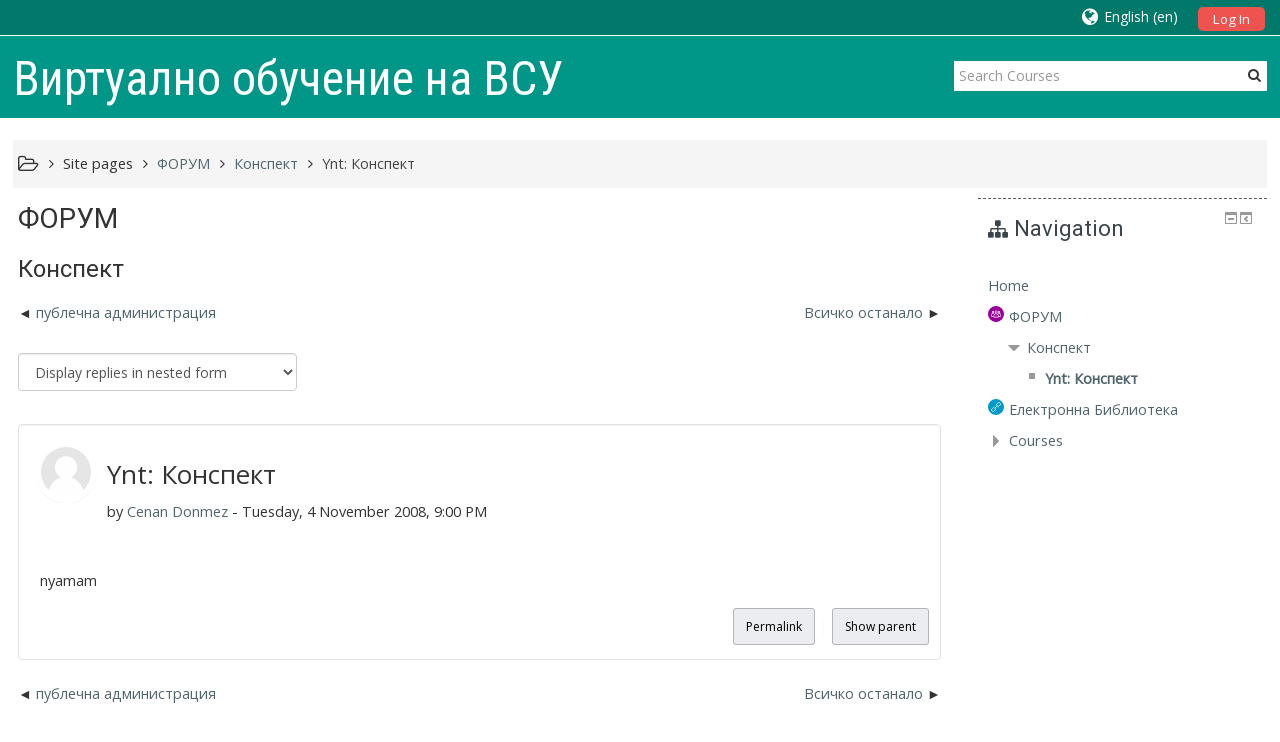

--- FILE ---
content_type: text/html; charset=utf-8
request_url: https://eschool.vfu.bg/mod/forum/discuss.php?d=107&parent=177
body_size: 39761
content:
<!DOCTYPE html>
<html  dir="ltr" lang="en" xml:lang="en">
<head>
    <title>eSchool: Конспект</title>
    <link rel="icon" href="https://eschool.vfu.bg/theme/image.php/adaptable/theme/1610203567/favicon" />

<meta http-equiv="Content-Type" content="text/html; charset=utf-8" />
<meta name="keywords" content="moodle, eSchool: Конспект" />
<link rel="stylesheet" type="text/css" href="https://eschool.vfu.bg/theme/yui_combo.php?rollup/3.17.2/yui-moodlesimple-min.css" /><script id="firstthemesheet" type="text/css">/** Required in order to fix style inclusion problems in IE with YUI **/</script><link rel="stylesheet" type="text/css" href="https://eschool.vfu.bg/theme/styles.php/adaptable/1610203567_1/all" />
<script type="text/javascript">
//<![CDATA[
var M = {}; M.yui = {};
M.pageloadstarttime = new Date();
M.cfg = {"wwwroot":"https:\/\/eschool.vfu.bg","sesskey":"75qivv8LUH","themerev":"1610203567","slasharguments":1,"theme":"adaptable","iconsystemmodule":"core\/icon_system_standard","jsrev":"1610203567","admin":"admin","svgicons":true,"usertimezone":"Europe\/Sofia","contextid":156};var yui1ConfigFn = function(me) {if(/-skin|reset|fonts|grids|base/.test(me.name)){me.type='css';me.path=me.path.replace(/\.js/,'.css');me.path=me.path.replace(/\/yui2-skin/,'/assets/skins/sam/yui2-skin')}};
var yui2ConfigFn = function(me) {var parts=me.name.replace(/^moodle-/,'').split('-'),component=parts.shift(),module=parts[0],min='-min';if(/-(skin|core)$/.test(me.name)){parts.pop();me.type='css';min=''}
if(module){var filename=parts.join('-');me.path=component+'/'+module+'/'+filename+min+'.'+me.type}else{me.path=component+'/'+component+'.'+me.type}};
YUI_config = {"debug":false,"base":"https:\/\/eschool.vfu.bg\/lib\/yuilib\/3.17.2\/","comboBase":"https:\/\/eschool.vfu.bg\/theme\/yui_combo.php?","combine":true,"filter":null,"insertBefore":"firstthemesheet","groups":{"yui2":{"base":"https:\/\/eschool.vfu.bg\/lib\/yuilib\/2in3\/2.9.0\/build\/","comboBase":"https:\/\/eschool.vfu.bg\/theme\/yui_combo.php?","combine":true,"ext":false,"root":"2in3\/2.9.0\/build\/","patterns":{"yui2-":{"group":"yui2","configFn":yui1ConfigFn}}},"moodle":{"name":"moodle","base":"https:\/\/eschool.vfu.bg\/theme\/yui_combo.php?m\/1610203567\/","combine":true,"comboBase":"https:\/\/eschool.vfu.bg\/theme\/yui_combo.php?","ext":false,"root":"m\/1610203567\/","patterns":{"moodle-":{"group":"moodle","configFn":yui2ConfigFn}},"filter":null,"modules":{"moodle-core-formchangechecker":{"requires":["base","event-focus","moodle-core-event"]},"moodle-core-notification":{"requires":["moodle-core-notification-dialogue","moodle-core-notification-alert","moodle-core-notification-confirm","moodle-core-notification-exception","moodle-core-notification-ajaxexception"]},"moodle-core-notification-dialogue":{"requires":["base","node","panel","escape","event-key","dd-plugin","moodle-core-widget-focusafterclose","moodle-core-lockscroll"]},"moodle-core-notification-alert":{"requires":["moodle-core-notification-dialogue"]},"moodle-core-notification-confirm":{"requires":["moodle-core-notification-dialogue"]},"moodle-core-notification-exception":{"requires":["moodle-core-notification-dialogue"]},"moodle-core-notification-ajaxexception":{"requires":["moodle-core-notification-dialogue"]},"moodle-core-maintenancemodetimer":{"requires":["base","node"]},"moodle-core-handlebars":{"condition":{"trigger":"handlebars","when":"after"}},"moodle-core-dock":{"requires":["base","node","event-custom","event-mouseenter","event-resize","escape","moodle-core-dock-loader","moodle-core-event"]},"moodle-core-dock-loader":{"requires":["escape"]},"moodle-core-lockscroll":{"requires":["plugin","base-build"]},"moodle-core-languninstallconfirm":{"requires":["base","node","moodle-core-notification-confirm","moodle-core-notification-alert"]},"moodle-core-actionmenu":{"requires":["base","event","node-event-simulate"]},"moodle-core-event":{"requires":["event-custom"]},"moodle-core-blocks":{"requires":["base","node","io","dom","dd","dd-scroll","moodle-core-dragdrop","moodle-core-notification"]},"moodle-core-dragdrop":{"requires":["base","node","io","dom","dd","event-key","event-focus","moodle-core-notification"]},"moodle-core-chooserdialogue":{"requires":["base","panel","moodle-core-notification"]},"moodle-core-checknet":{"requires":["base-base","moodle-core-notification-alert","io-base"]},"moodle-core-popuphelp":{"requires":["moodle-core-tooltip"]},"moodle-core-tooltip":{"requires":["base","node","io-base","moodle-core-notification-dialogue","json-parse","widget-position","widget-position-align","event-outside","cache-base"]},"moodle-core_availability-form":{"requires":["base","node","event","event-delegate","panel","moodle-core-notification-dialogue","json"]},"moodle-backup-backupselectall":{"requires":["node","event","node-event-simulate","anim"]},"moodle-backup-confirmcancel":{"requires":["node","node-event-simulate","moodle-core-notification-confirm"]},"moodle-course-formatchooser":{"requires":["base","node","node-event-simulate"]},"moodle-course-management":{"requires":["base","node","io-base","moodle-core-notification-exception","json-parse","dd-constrain","dd-proxy","dd-drop","dd-delegate","node-event-delegate"]},"moodle-course-modchooser":{"requires":["moodle-core-chooserdialogue","moodle-course-coursebase"]},"moodle-course-dragdrop":{"requires":["base","node","io","dom","dd","dd-scroll","moodle-core-dragdrop","moodle-core-notification","moodle-course-coursebase","moodle-course-util"]},"moodle-course-util":{"requires":["node"],"use":["moodle-course-util-base"],"submodules":{"moodle-course-util-base":{},"moodle-course-util-section":{"requires":["node","moodle-course-util-base"]},"moodle-course-util-cm":{"requires":["node","moodle-course-util-base"]}}},"moodle-course-categoryexpander":{"requires":["node","event-key"]},"moodle-form-dateselector":{"requires":["base","node","overlay","calendar"]},"moodle-form-shortforms":{"requires":["node","base","selector-css3","moodle-core-event"]},"moodle-form-passwordunmask":{"requires":[]},"moodle-form-showadvanced":{"requires":["node","base","selector-css3"]},"moodle-question-preview":{"requires":["base","dom","event-delegate","event-key","core_question_engine"]},"moodle-question-searchform":{"requires":["base","node"]},"moodle-question-chooser":{"requires":["moodle-core-chooserdialogue"]},"moodle-question-qbankmanager":{"requires":["node","selector-css3"]},"moodle-availability_completion-form":{"requires":["base","node","event","moodle-core_availability-form"]},"moodle-availability_date-form":{"requires":["base","node","event","io","moodle-core_availability-form"]},"moodle-availability_grade-form":{"requires":["base","node","event","moodle-core_availability-form"]},"moodle-availability_group-form":{"requires":["base","node","event","moodle-core_availability-form"]},"moodle-availability_grouping-form":{"requires":["base","node","event","moodle-core_availability-form"]},"moodle-availability_profile-form":{"requires":["base","node","event","moodle-core_availability-form"]},"moodle-qtype_ddimageortext-form":{"requires":["moodle-qtype_ddimageortext-dd","form_filepicker"]},"moodle-qtype_ddimageortext-dd":{"requires":["node","dd","dd-drop","dd-constrain"]},"moodle-qtype_ddmarker-form":{"requires":["moodle-qtype_ddmarker-dd","form_filepicker","graphics","escape"]},"moodle-qtype_ddmarker-dd":{"requires":["node","event-resize","dd","dd-drop","dd-constrain","graphics"]},"moodle-qtype_ddwtos-dd":{"requires":["node","dd","dd-drop","dd-constrain"]},"moodle-mod_assign-history":{"requires":["node","transition"]},"moodle-mod_forum-subscriptiontoggle":{"requires":["base-base","io-base"]},"moodle-mod_quiz-modform":{"requires":["base","node","event"]},"moodle-mod_quiz-toolboxes":{"requires":["base","node","event","event-key","io","moodle-mod_quiz-quizbase","moodle-mod_quiz-util-slot","moodle-core-notification-ajaxexception"]},"moodle-mod_quiz-repaginate":{"requires":["base","event","node","io","moodle-core-notification-dialogue"]},"moodle-mod_quiz-autosave":{"requires":["base","node","event","event-valuechange","node-event-delegate","io-form"]},"moodle-mod_quiz-dragdrop":{"requires":["base","node","io","dom","dd","dd-scroll","moodle-core-dragdrop","moodle-core-notification","moodle-mod_quiz-quizbase","moodle-mod_quiz-util-base","moodle-mod_quiz-util-page","moodle-mod_quiz-util-slot","moodle-course-util"]},"moodle-mod_quiz-util":{"requires":["node","moodle-core-actionmenu"],"use":["moodle-mod_quiz-util-base"],"submodules":{"moodle-mod_quiz-util-base":{},"moodle-mod_quiz-util-slot":{"requires":["node","moodle-mod_quiz-util-base"]},"moodle-mod_quiz-util-page":{"requires":["node","moodle-mod_quiz-util-base"]}}},"moodle-mod_quiz-quizbase":{"requires":["base","node"]},"moodle-mod_quiz-questionchooser":{"requires":["moodle-core-chooserdialogue","moodle-mod_quiz-util","querystring-parse"]},"moodle-message_airnotifier-toolboxes":{"requires":["base","node","io"]},"moodle-filter_glossary-autolinker":{"requires":["base","node","io-base","json-parse","event-delegate","overlay","moodle-core-event","moodle-core-notification-alert","moodle-core-notification-exception","moodle-core-notification-ajaxexception"]},"moodle-filter_mathjaxloader-loader":{"requires":["moodle-core-event"]},"moodle-editor_atto-rangy":{"requires":[]},"moodle-editor_atto-editor":{"requires":["node","transition","io","overlay","escape","event","event-simulate","event-custom","node-event-html5","node-event-simulate","yui-throttle","moodle-core-notification-dialogue","moodle-core-notification-confirm","moodle-editor_atto-rangy","handlebars","timers","querystring-stringify"]},"moodle-editor_atto-plugin":{"requires":["node","base","escape","event","event-outside","handlebars","event-custom","timers","moodle-editor_atto-menu"]},"moodle-editor_atto-menu":{"requires":["moodle-core-notification-dialogue","node","event","event-custom"]},"moodle-report_eventlist-eventfilter":{"requires":["base","event","node","node-event-delegate","datatable","autocomplete","autocomplete-filters"]},"moodle-report_loglive-fetchlogs":{"requires":["base","event","node","io","node-event-delegate"]},"moodle-gradereport_grader-gradereporttable":{"requires":["base","node","event","handlebars","overlay","event-hover"]},"moodle-gradereport_history-userselector":{"requires":["escape","event-delegate","event-key","handlebars","io-base","json-parse","moodle-core-notification-dialogue"]},"moodle-tool_capability-search":{"requires":["base","node"]},"moodle-tool_lp-dragdrop-reorder":{"requires":["moodle-core-dragdrop"]},"moodle-tool_monitor-dropdown":{"requires":["base","event","node"]},"moodle-assignfeedback_editpdf-editor":{"requires":["base","event","node","io","graphics","json","event-move","event-resize","transition","querystring-stringify-simple","moodle-core-notification-dialog","moodle-core-notification-alert","moodle-core-notification-warning","moodle-core-notification-exception","moodle-core-notification-ajaxexception"]},"moodle-atto_accessibilitychecker-button":{"requires":["color-base","moodle-editor_atto-plugin"]},"moodle-atto_accessibilityhelper-button":{"requires":["moodle-editor_atto-plugin"]},"moodle-atto_align-button":{"requires":["moodle-editor_atto-plugin"]},"moodle-atto_bold-button":{"requires":["moodle-editor_atto-plugin"]},"moodle-atto_charmap-button":{"requires":["moodle-editor_atto-plugin"]},"moodle-atto_clear-button":{"requires":["moodle-editor_atto-plugin"]},"moodle-atto_collapse-button":{"requires":["moodle-editor_atto-plugin"]},"moodle-atto_emoticon-button":{"requires":["moodle-editor_atto-plugin"]},"moodle-atto_equation-button":{"requires":["moodle-editor_atto-plugin","moodle-core-event","io","event-valuechange","tabview","array-extras"]},"moodle-atto_html-button":{"requires":["moodle-editor_atto-plugin","event-valuechange"]},"moodle-atto_image-button":{"requires":["moodle-editor_atto-plugin"]},"moodle-atto_indent-button":{"requires":["moodle-editor_atto-plugin"]},"moodle-atto_italic-button":{"requires":["moodle-editor_atto-plugin"]},"moodle-atto_link-button":{"requires":["moodle-editor_atto-plugin"]},"moodle-atto_managefiles-button":{"requires":["moodle-editor_atto-plugin"]},"moodle-atto_managefiles-usedfiles":{"requires":["node","escape"]},"moodle-atto_media-button":{"requires":["moodle-editor_atto-plugin","moodle-form-shortforms"]},"moodle-atto_noautolink-button":{"requires":["moodle-editor_atto-plugin"]},"moodle-atto_orderedlist-button":{"requires":["moodle-editor_atto-plugin"]},"moodle-atto_recordrtc-recording":{"requires":["moodle-atto_recordrtc-button"]},"moodle-atto_recordrtc-button":{"requires":["moodle-editor_atto-plugin","moodle-atto_recordrtc-recording"]},"moodle-atto_rtl-button":{"requires":["moodle-editor_atto-plugin"]},"moodle-atto_strike-button":{"requires":["moodle-editor_atto-plugin"]},"moodle-atto_subscript-button":{"requires":["moodle-editor_atto-plugin"]},"moodle-atto_superscript-button":{"requires":["moodle-editor_atto-plugin"]},"moodle-atto_table-button":{"requires":["moodle-editor_atto-plugin","moodle-editor_atto-menu","event","event-valuechange"]},"moodle-atto_title-button":{"requires":["moodle-editor_atto-plugin"]},"moodle-atto_underline-button":{"requires":["moodle-editor_atto-plugin"]},"moodle-atto_undo-button":{"requires":["moodle-editor_atto-plugin"]},"moodle-atto_unorderedlist-button":{"requires":["moodle-editor_atto-plugin"]}}},"gallery":{"name":"gallery","base":"https:\/\/eschool.vfu.bg\/lib\/yuilib\/gallery\/","combine":true,"comboBase":"https:\/\/eschool.vfu.bg\/theme\/yui_combo.php?","ext":false,"root":"gallery\/1610203567\/","patterns":{"gallery-":{"group":"gallery"}}}},"modules":{"core_filepicker":{"name":"core_filepicker","fullpath":"https:\/\/eschool.vfu.bg\/lib\/javascript.php\/1610203567\/repository\/filepicker.js","requires":["base","node","node-event-simulate","json","async-queue","io-base","io-upload-iframe","io-form","yui2-treeview","panel","cookie","datatable","datatable-sort","resize-plugin","dd-plugin","escape","moodle-core_filepicker","moodle-core-notification-dialogue"]},"core_comment":{"name":"core_comment","fullpath":"https:\/\/eschool.vfu.bg\/lib\/javascript.php\/1610203567\/comment\/comment.js","requires":["base","io-base","node","json","yui2-animation","overlay","escape"]},"mathjax":{"name":"mathjax","fullpath":"https:\/\/cdn.jsdelivr.net\/npm\/mathjax@2.7.8\/MathJax.js?delayStartupUntil=configured"}}};
M.yui.loader = {modules: {}};

//]]>
</script>
    <!-- CSS print media -->
    <link rel="stylesheet" type="text/css" href="https://eschool.vfu.bg/theme/adaptable/style/print.css" media="print">

    <meta name="viewport" content="width=device-width, initial-scale=1.0">

    <!-- Twitter Card data -->
    <meta name="twitter:card" value="summary">
    <meta name="twitter:site" value="Виртуално обучение на ВСУ" />
    <meta name="twitter:title" value="eSchool: Конспект" />

    <!-- Open Graph data -->
    <meta property="og:title" content="eSchool: Конспект" />
    <meta property="og:type" content="website" />
    <meta property="og:url" content="https://eschool.vfu.bg" />
    <meta name="og:site_name" value="Виртуално обучение на ВСУ" />

    <!-- Chrome, Firefox OS and Opera on Android -->
    <meta name="theme-color" content="#3A454b" />

    <!-- Windows Phone -->
    <meta name="msapplication-navbutton-color" content="#3A454b" />

    <!-- iOS Safari -->
    <meta name="apple-mobile-web-app-status-bar-style" content="#3A454b" />

    <!-- Load FA icons -->
    <link rel="stylesheet" href="https://eschool.vfu.bg/theme/adaptable/style/font-awesome.min.css">

        <!-- Load Google Fonts -->
    <link href='https://fonts.googleapis.com/css?family=Open+Sans:400,400i'
    rel='stylesheet'
    type='text/css'>
    
            <link href='https://fonts.googleapis.com/css?family=Roboto:400,400i'
        rel='stylesheet'
        type='text/css'>
    
            <link href='https://fonts.googleapis.com/css?family=Roboto+Condensed:400,400i'
        rel='stylesheet'
        type='text/css'>
    </head>

<body  id="page-mod-forum-discuss" class="format-site  path-mod path-mod-forum safari dir-ltr lang-en yui-skin-sam yui3-skin-sam eschool-vfu-bg pagelayout-incourse course-1 context-156 cmid-1 notloggedin two-column  has-region-side-post used-region-side-post has-region-course-section-a empty-region-course-section-a side-post-only">

<div class="skiplinks">
    <a href="#maincontent" class="skip">Skip to main content</a>
</div><script type="text/javascript" src="https://eschool.vfu.bg/theme/yui_combo.php?rollup/3.17.2/yui-moodlesimple-min.js"></script><script type="text/javascript" src="https://eschool.vfu.bg/theme/jquery.php/core/jquery-3.2.1.min.js"></script>
<script type="text/javascript" src="https://eschool.vfu.bg/theme/jquery.php/theme_adaptable/pace-min.js"></script>
<script type="text/javascript" src="https://eschool.vfu.bg/theme/jquery.php/theme_adaptable/jquery-flexslider-min.js"></script>
<script type="text/javascript" src="https://eschool.vfu.bg/theme/jquery.php/theme_adaptable/tickerme.js"></script>
<script type="text/javascript" src="https://eschool.vfu.bg/theme/jquery.php/theme_adaptable/jquery-easing-min.js"></script>
<script type="text/javascript" src="https://eschool.vfu.bg/theme/jquery.php/theme_adaptable/adaptable.js"></script>
<script type="text/javascript" src="https://eschool.vfu.bg/lib/javascript.php/1610203567/lib/javascript-static.js"></script>
<script type="text/javascript">
//<![CDATA[
document.body.className += ' jsenabled';
//]]>
</script>


<div id="page" class="container-fluid fullin showblockicons">

    <header id="page-header-wrapper"  >
    <div id="above-header">
        <div class="clearfix container userhead">
            <div class="pull-left">
                <ul class="usermenu2 nav navbar-nav navbar-right"></ul>            </div>

            <div class="headermenu row">
        <form action="https://eschool.vfu.bg/login/index.php" method="post">
            <input type="hidden" name="logintoken" value="sGsbkMCwjvoJutDYR3v8C4QMhU3R48qy" />
            <button class="btn-login" type="submit">
                Log In            </button>
        </form>
</div>

<div style="float: right; position: relative; display: inline; margin-left: 15px; height:20px;">
<ul class="nav navbar-nav"><li class="dropdown langmenu"><a href="https://eschool.vfu.bg/mod/forum/discuss.php?d=107&amp;parent=177" class="dropdown-toggle" data-toggle="dropdown" title="Language"><i class="fa fa-globe fa-lg"></i><span class="langdesc">English ‎(en)‎</span></a><ul class="dropdown-menu"><li><a title="English ‎(en)‎" href="https://eschool.vfu.bg/mod/forum/discuss.php?d=107&amp;parent=177&amp;lang=en">English ‎(en)‎</a></li><li><a title="Български ‎(bg)‎" href="https://eschool.vfu.bg/mod/forum/discuss.php?d=107&amp;parent=177&amp;lang=bg">Български ‎(bg)‎</a></li></ul></ul></div>

    </div>
</div>



<div id="page-header" class="clearfix container">

<div id="sitetitle"><h1>Виртуално обучение на ВСУ</h1></div>

            <div class="searchbox">
            <form action="https://eschool.vfu.bg/course/search.php">
                <label class="hidden" for="search-1" style="display: none;">Search courses</label>
                <div class="search-box grey-box bg-white clear-fix">
                    <input placeholder="Search Courses"
                            accesskey="6"
                            class="search_tour bg-white no-border left search-box__input ui-autocomplete-input"
                            type="text"
                            name="search"
                            id="search-1"
                            autocomplete="off">
                            <button title="Search Courses"
                                    type="submit" class="no-border bg-white pas search-box__button">
                                    <abbr class="fa fa-search" title="Search Courses">
                                    </abbr>
                            </button>
                </div>
            </form>
        </div>
    
        <div id="course-header">
                    </div>
    </div>



</header>


<div class="container outercont">
    <div id="page-content" class="row-fluid">
        <div id="page-navbar" class="span12"><ul class="breadcrumb"><i title="Home" class="fa fa-folder-open-o fa-lg"></i><span class="separator"><i class="fa-angle-right fa"></i>
                             </span><li><span tabindex="0" title="Виртуално обучение на ВСУ">Site pages</span></li><span class="separator"><i class="fa-angle-right fa"></i>
                             </span><li><span itemscope="" itemtype="http://data-vocabulary.org/Breadcrumb"><a itemprop="url" title="Forum" href="https://eschool.vfu.bg/mod/forum/view.php?id=1"><span itemprop="title">ФОРУМ</span></a></span></li><span class="separator"><i class="fa-angle-right fa"></i>
                             </span><li><span itemscope="" itemtype="http://data-vocabulary.org/Breadcrumb"><a itemprop="url" href="https://eschool.vfu.bg/mod/forum/discuss.php?d=107"><span itemprop="title">Конспект</span></a></span></li><span class="separator"><i class="fa-angle-right fa"></i>
                             </span><li><span itemscope="" itemtype="http://data-vocabulary.org/Breadcrumb"><a itemprop="url" aria-current="page" href="https://eschool.vfu.bg/mod/forum/discuss.php?d=107&amp;parent=177"><span itemprop="title">Ynt: Конспект</span></a></span></li></ul></div>
        <section id="region-main" class="span9 desktop-first-column">
            <span class="notifications" id="user-notifications"></span><div role="main"><span id="maincontent"></span><h2>ФОРУМ</h2><h3 class="discussionname">Конспект</h3><div class="discussion-nav clearfix"><ul><li class="prev-discussion"><a aria-label="Previous discussion: публечна администрация" href="https://eschool.vfu.bg/mod/forum/discuss.php?d=111">публечна администрация</a></li><li class="next-discussion"><a aria-label="Next discussion: Всичко останало" href="https://eschool.vfu.bg/mod/forum/discuss.php?d=2">Всичко останало</a></li></ul></div><div class="discussioncontrols clearfix"><div class="controlscontainer m-b-1"><div class="discussioncontrol nullcontrol">&nbsp;</div><div class="discussioncontrol displaymode"><div class="singleselect d-inline-block">
    <form method="get" action="https://eschool.vfu.bg/mod/forum/discuss.php" class="form-inline" id="mode">
            <input type="hidden" name="d" value="107">
            <label for="single_select697e85c9ae7838" class="accesshide">
                Display mode
            </label>
        <select  id="single_select697e85c9ae7838" class="custom-select singleselect" name="mode"
                 >
                    <option  value="1" >Display replies flat, with oldest first</option>
                    <option  value="-1" >Display replies flat, with newest first</option>
                    <option  value="2" >Display replies in threaded form</option>
                    <option  value="3" selected>Display replies in nested form</option>
        </select>
        <noscript>
            <input type="submit" class="btn btn-secondary" value="Go">
        </noscript>
    </form>
</div></div></div></div><a id="p177"></a><div class="forumpost clearfix lastpost" role="region" aria-label="Ynt: Конспект by Cenan Donmez"><div class="row header clearfix"><div class="left picture"><a href="https://eschool.vfu.bg/user/profile.php?id=12837"><img src="https://eschool.vfu.bg/theme/image.php/adaptable/core/1610203567/u/f1" class="userpicture defaultuserpic" width="100" height="100" alt="Picture of Cenan Donmez" title="Picture of Cenan Donmez" /></a></div><div class="topic"><div class="subject" role="heading" aria-level="2">Ynt: Конспект</div><div class="author" role="heading" aria-level="2">by <a href="https://eschool.vfu.bg/user/view.php?id=12837&amp;course=1">Cenan Donmez</a> - Tuesday, 4 November 2008, 9:00 PM</div></div></div><div class="row maincontent clearfix"><div class="left"><div class="grouppictures">&nbsp;</div></div><div class="no-overflow"><div class="content"><div class="posting fullpost"><p>nyamam</p>
<p></p><div class="attachedimages"></div></div></div></div></div><div class="row side"><div class="left">&nbsp;</div><div class="options clearfix"><div class="commands"><a href="https://eschool.vfu.bg/mod/forum/discuss.php?d=107#p177">Permalink</a> | <a href="https://eschool.vfu.bg/mod/forum/discuss.php?d=107#p163">Show parent</a></div></div></div></div><div class="discussion-nav clearfix"><ul><li class="prev-discussion"><a aria-label="Previous discussion: публечна администрация" href="https://eschool.vfu.bg/mod/forum/discuss.php?d=111">публечна администрация</a></li><li class="next-discussion"><a aria-label="Next discussion: Всичко останало" href="https://eschool.vfu.bg/mod/forum/discuss.php?d=2">Всичко останало</a></li></ul></div></div>        </section>

        <aside id="block-region-side-post" class="span3 block-region" data-blockregion="side-post" data-droptarget="1"><a class="skip skip-block" id="fsb-1" href="#sb-1">Skip Navigation</a><div id="inst11551" class="block_navigation block" role="navigation" data-block="navigation" data-instanceid="11551" aria-labelledby="instance-11551-header" data-dockable="1"><div class="header"><div class="title"><div class="block_action"></div><h2 id="instance-11551-header">Navigation</h2></div></div><div class="content"><ul class="block_tree list" role="tree" data-ajax-loader="block_navigation/nav_loader"><li class="type_unknown depth_1 contains_branch" aria-labelledby="label_1_1"><p class="tree_item branch canexpand navigation_node" role="treeitem" aria-expanded="true" aria-owns="random697e85c9ae7831_group" data-collapsible="false"><a tabindex="-1" id="label_1_1" href="https://eschool.vfu.bg/">Home</a></p><ul id="random697e85c9ae7831_group" role="group"><li class="type_activity depth_2 item_with_icon contains_branch" aria-labelledby="label_2_3"><p class="tree_item hasicon branch" role="treeitem" aria-expanded="true" aria-owns="random697e85c9ae7832_group"><a tabindex="-1" id="label_2_3" title="Forum" href="https://eschool.vfu.bg/mod/forum/view.php?id=1"><img class="icon navicon" alt="Forum" title="Forum" src="https://eschool.vfu.bg/theme/image.php/adaptable/forum/1610203567/icon" /><span class="item-content-wrap">ФОРУМ</span></a></p><ul id="random697e85c9ae7832_group" role="group"><li class="type_custom depth_3 contains_branch" aria-labelledby="label_3_4"><p class="tree_item branch" role="treeitem" aria-expanded="true" aria-owns="random697e85c9ae7833_group"><a tabindex="-1" id="label_3_4" href="https://eschool.vfu.bg/mod/forum/discuss.php?d=107">Конспект</a></p><ul id="random697e85c9ae7833_group" role="group"><li class="type_custom depth_4 item_with_icon current_branch" aria-labelledby="label_4_5"><p class="tree_item hasicon active_tree_node" role="treeitem"><a tabindex="-1" id="label_4_5" href="https://eschool.vfu.bg/mod/forum/discuss.php?d=107&amp;parent=177"><img class="icon navicon" alt="" aria-hidden="true" src="https://eschool.vfu.bg/theme/image.php/adaptable/core/1610203567/i/navigationitem" /><span class="item-content-wrap">Ynt: Конспект</span></a></p></li></ul></li></ul></li><li class="type_activity depth_2 item_with_icon" aria-labelledby="label_2_6"><p class="tree_item hasicon" role="treeitem"><a href="https://eschool.vfu.bg/mod/url/view.php?id=63" id="label_2_6" class=""  tabindex="-1"  title="URL" ><img class="icon navicon" alt="URL" title="URL" src="https://eschool.vfu.bg/theme/image.php/adaptable/url/1610203567/icon" /><span class="item-content-wrap">Електронна Библиотека</span></a></p></li><li class="type_system depth_2 contains_branch" aria-labelledby="label_2_10"><p class="tree_item branch" role="treeitem" id="expandable_branch_0_courses" aria-expanded="false" data-requires-ajax="true" data-loaded="false" data-node-id="expandable_branch_0_courses" data-node-key="courses" data-node-type="0"><a tabindex="-1" id="label_2_10" href="https://eschool.vfu.bg/course/index.php">Courses</a></p></li></ul></li></ul></div></div><span class="skip-block-to" id="sb-1"></span></aside>    </div>
</div>


<footer id="page-footer">

<div id="course-footer"></div>
                <div class="container blockplace1"><div class="row-fluid"></div></div>        <div class="container">
            <div class="row-fluid">
                <div class="span12 pagination-centered">
<div class="socialbox"></div>                </div>
            </div>
        </div>

    <div class="info container2 clearfix">
        <div class="container">
            <div class="row-fluid">
                <div class="span4">
                         </div>

                <div class="span4 helplink">
                </div>
                <div class="span4">
                    <div class="tool_dataprivacy"><a href="https://eschool.vfu.bg/admin/tool/dataprivacy/summary.php">Data retention summary</a></div><a href="https://download.moodle.org/mobile?version=2018051715.07&amp;lang=en&amp;iosappid=633359593&amp;androidappid=com.moodle.moodlemobile">Get the mobile app</a>                </div>
            </div>
        </div>
    </div>
</footer>


<a class="back-to-top" href="#top" ><i class="fa fa-angle-up "></i></a>


<script type="text/javascript">
//<![CDATA[
var require = {
    baseUrl : 'https://eschool.vfu.bg/lib/requirejs.php/1610203567/',
    // We only support AMD modules with an explicit define() statement.
    enforceDefine: true,
    skipDataMain: true,
    waitSeconds : 0,

    paths: {
        jquery: 'https://eschool.vfu.bg/lib/javascript.php/1610203567/lib/jquery/jquery-3.2.1.min',
        jqueryui: 'https://eschool.vfu.bg/lib/javascript.php/1610203567/lib/jquery/ui-1.12.1/jquery-ui.min',
        jqueryprivate: 'https://eschool.vfu.bg/lib/javascript.php/1610203567/lib/requirejs/jquery-private'
    },

    // Custom jquery config map.
    map: {
      // '*' means all modules will get 'jqueryprivate'
      // for their 'jquery' dependency.
      '*': { jquery: 'jqueryprivate' },
      // Stub module for 'process'. This is a workaround for a bug in MathJax (see MDL-60458).
      '*': { process: 'core/first' },

      // 'jquery-private' wants the real jQuery module
      // though. If this line was not here, there would
      // be an unresolvable cyclic dependency.
      jqueryprivate: { jquery: 'jquery' }
    }
};

//]]>
</script>
<script type="text/javascript" src="https://eschool.vfu.bg/lib/javascript.php/1610203567/lib/requirejs/require.min.js"></script>
<script type="text/javascript">
//<![CDATA[
M.util.js_pending("core/first");require(['core/first'], function() {
;
require(["media_videojs/loader"], function(loader) {
    loader.setUp(function(videojs) {
        videojs.options.flash.swf = "https://eschool.vfu.bg/media/player/videojs/videojs/video-js.swf";
videojs.addLanguage("en",{
 "Audio Player": "Audio Player",
 "Video Player": "Video Player",
 "Play": "Play",
 "Pause": "Pause",
 "Replay": "Replay",
 "Current Time": "Current Time",
 "Duration Time": "Duration Time",
 "Remaining Time": "Remaining Time",
 "Stream Type": "Stream Type",
 "LIVE": "LIVE",
 "Loaded": "Loaded",
 "Progress": "Progress",
 "Progress Bar": "Progress Bar",
 "progress bar timing: currentTime={1} duration={2}": "{1} of {2}",
 "Fullscreen": "Fullscreen",
 "Non-Fullscreen": "Non-Fullscreen",
 "Mute": "Mute",
 "Unmute": "Unmute",
 "Playback Rate": "Playback Rate",
 "Subtitles": "Subtitles",
 "subtitles off": "subtitles off",
 "Captions": "Captions",
 "captions off": "captions off",
 "Chapters": "Chapters",
 "Descriptions": "Descriptions",
 "descriptions off": "descriptions off",
 "Audio Track": "Audio Track",
 "Volume Level": "Volume Level",
 "You aborted the media playback": "You aborted the media playback",
 "A network error caused the media download to fail part-way.": "A network error caused the media download to fail part-way.",
 "The media could not be loaded, either because the server or network failed or because the format is not supported.": "The media could not be loaded, either because the server or network failed or because the format is not supported.",
 "The media playback was aborted due to a corruption problem or because the media used features your browser did not support.": "The media playback was aborted due to a corruption problem or because the media used features your browser did not support.",
 "No compatible source was found for this media.": "No compatible source was found for this media.",
 "The media is encrypted and we do not have the keys to decrypt it.": "The media is encrypted and we do not have the keys to decrypt it.",
 "Play Video": "Play Video",
 "Close": "Close",
 "Close Modal Dialog": "Close Modal Dialog",
 "Modal Window": "Modal Window",
 "This is a modal window": "This is a modal window",
 "This modal can be closed by pressing the Escape key or activating the close button.": "This modal can be closed by pressing the Escape key or activating the close button.",
 ", opens captions settings dialog": ", opens captions settings dialog",
 ", opens subtitles settings dialog": ", opens subtitles settings dialog",
 ", opens descriptions settings dialog": ", opens descriptions settings dialog",
 ", selected": ", selected",
 "captions settings": "captions settings",
 "subtitles settings": "subititles settings",
 "descriptions settings": "descriptions settings",
 "Text": "Text",
 "White": "White",
 "Black": "Black",
 "Red": "Red",
 "Green": "Green",
 "Blue": "Blue",
 "Yellow": "Yellow",
 "Magenta": "Magenta",
 "Cyan": "Cyan",
 "Background": "Background",
 "Window": "Window",
 "Transparent": "Transparent",
 "Semi-Transparent": "Semi-Transparent",
 "Opaque": "Opaque",
 "Font Size": "Font Size",
 "Text Edge Style": "Text Edge Style",
 "None": "None",
 "Raised": "Raised",
 "Depressed": "Depressed",
 "Uniform": "Uniform",
 "Dropshadow": "Dropshadow",
 "Font Family": "Font Family",
 "Proportional Sans-Serif": "Proportional Sans-Serif",
 "Monospace Sans-Serif": "Monospace Sans-Serif",
 "Proportional Serif": "Proportional Serif",
 "Monospace Serif": "Monospace Serif",
 "Casual": "Casual",
 "Script": "Script",
 "Small Caps": "Small Caps",
 "Reset": "Reset",
 "restore all settings to the default values": "restore all settings to the default values",
 "Done": "Done",
 "Caption Settings Dialog": "Caption Settings Dialog",
 "Beginning of dialog window. Escape will cancel and close the window.": "Beginning of dialog window. Escape will cancel and close the window.",
 "End of dialog window.": "End of dialog window."
});

    });
});;
function legacy_activity_onclick_handler_1(e) { e.halt(); window.open('https://eschool.vfu.bg/mod/url/view.php?id=63&redirect=1', '', 'width=840,height=640,toolbar=no,location=no,menubar=no,copyhistory=no,status=no,directories=no,scrollbars=yes,resizable=yes'); return false; };
function legacy_activity_onclick_handler_2(e) { e.halt(); window.open('https://eschool.vfu.bg/mod/url/view.php?id=120&redirect=1', '', 'width=1024,height=768,toolbar=no,location=no,menubar=no,copyhistory=no,status=no,directories=no,scrollbars=yes,resizable=yes'); return false; };
M.util.js_pending('theme_adaptable/bsoptions');
require(['theme_adaptable/bsoptions'], function(amd) {
    amd.init(true);
    M.util.js_complete('theme_adaptable/bsoptions');
});;

    require(['core/yui'], function(Y) {
            Y.on('click', legacy_activity_onclick_handler_1, '#label_2_6', null);
    });
;
M.util.js_pending('block_navigation/navblock');
require(['block_navigation/navblock'], function(amd) {
    amd.init("11551");
    M.util.js_complete('block_navigation/navblock');
});;
M.util.js_pending('block_settings/settingsblock');
require(['block_settings/settingsblock'], function(amd) {
    amd.init("11552", null);
    M.util.js_complete('block_settings/settingsblock');
});;

require(['core/yui'], function(Y) {
    M.util.init_skiplink(Y);
});
;

require(['jquery'], function($) {
    $('#single_select697e85c9ae7838').change(function() {
        var ignore = $(this).find(':selected').attr('data-ignore');
        if (typeof ignore === typeof undefined) {
            $('#mode').submit();
        }
    });
});
;

require(['jquery'], function($) {
    $('.tag_list .tagmorelink').click(function(e) {
        e.preventDefault();
        $(this).closest('.tag_list').removeClass('hideoverlimit');
    });
    $('.tag_list .taglesslink').click(function(e) {
        e.preventDefault();
        $(this).closest('.tag_list').addClass('hideoverlimit');
    });
});
;
M.util.js_pending('core/log');
require(['core/log'], function(amd) {
    amd.setConfig({"level":"warn"});
    M.util.js_complete('core/log');
});M.util.js_complete("core/first");
});
//]]>
</script>
<script type="text/javascript" src="https://eschool.vfu.bg/theme/javascript.php/adaptable/1610203567/footer"></script>
<script type="text/javascript">
//<![CDATA[
M.str = {"moodle":{"lastmodified":"Last modified","name":"Name","error":"Error","info":"Information","yes":"Yes","no":"No","ok":"OK","viewallcourses":"View all courses","cancel":"Cancel","confirm":"Confirm","areyousure":"Are you sure?","closebuttontitle":"Close","unknownerror":"Unknown error"},"repository":{"type":"Type","size":"Size","invalidjson":"Invalid JSON string","nofilesattached":"No files attached","filepicker":"File picker","logout":"Logout","nofilesavailable":"No files available","norepositoriesavailable":"Sorry, none of your current repositories can return files in the required format.","fileexistsdialogheader":"File exists","fileexistsdialog_editor":"A file with that name has already been attached to the text you are editing.","fileexistsdialog_filemanager":"A file with that name has already been attached","renameto":"Rename to \"{$a}\"","referencesexist":"There are {$a} alias\/shortcut files that use this file as their source","select":"Select"},"admin":{"confirmdeletecomments":"You are about to delete comments, are you sure?","confirmation":"Confirmation"},"block":{"addtodock":"Move this to the dock","undockitem":"Undock this item","dockblock":"Dock {$a} block","undockblock":"Undock {$a} block","undockall":"Undock all","hidedockpanel":"Hide the dock panel","hidepanel":"Hide panel"},"langconfig":{"thisdirectionvertical":"btt"}};
//]]>
</script>
<script type="text/javascript">
//<![CDATA[
(function() {Y.use("moodle-core-dock-loader",function() {M.core.dock.loader.initLoader();
});
Y.use("moodle-filter_glossary-autolinker",function() {M.filter_glossary.init_filter_autolinking({"courseid":0});
});
Y.use("moodle-filter_mathjaxloader-loader",function() {M.filter_mathjaxloader.configure({"mathjaxconfig":"\nMathJax.Hub.Config({\n    config: [\"Accessible.js\", \"Safe.js\"],\n    errorSettings: { message: [\"!\"] },\n    skipStartupTypeset: true,\n    messageStyle: \"none\"\n});\n","lang":"en"});
});
M.util.help_popups.setup(Y);
M.util.init_block_hider(Y, {"id":"inst11551","title":"Navigation","preference":"block11551hidden","tooltipVisible":"Hide Navigation block","tooltipHidden":"Show Navigation block"});
Y.use("moodle-mod_forum-subscriptiontoggle",function() {Y.M.mod_forum.subscriptiontoggle.init();
});
 M.util.js_pending('random697e85c9ae7839'); Y.on('domready', function() { M.util.js_complete("init");  M.util.js_complete('random697e85c9ae7839'); });
})();
//]]>
</script>

</div>


</body>
</html>


--- FILE ---
content_type: image/svg+xml
request_url: https://eschool.vfu.bg/theme/image.php/adaptable/forum/1610203567/icon
body_size: 583
content:
<svg id="Layer_1" data-name="Layer 1" xmlns="http://www.w3.org/2000/svg" width="48" height="48" viewBox="0 0 48 48"><defs><style>.cls-1{fill:#909;}.cls-2{fill:#fff;}</style></defs><title>48px_sourcefile_20170718_multi</title><circle class="cls-1" cx="24" cy="24" r="24"/><path id="path1" class="cls-2" d="M24.45,24.26A5.77,5.77,0,0,0,18.69,30v2.55H30.22V30A5.8,5.8,0,0,0,24.45,24.26Zm0-1.76A7.54,7.54,0,0,1,32,30v4.31H16.91V30A7.54,7.54,0,0,1,24.45,22.5Zm8.85-1.16a5,5,0,0,1,5.32,5.32V32H32.79v-1.8h4.05V26.64A3.29,3.29,0,0,0,33.3,23.1a4,4,0,0,0-2.87,1.2l-1.26-1.24A5.74,5.74,0,0,1,33.3,21.34Zm-18.11,0a6.22,6.22,0,0,1,4.33,1.72L18.26,24.3a4.44,4.44,0,0,0-3.06-1.2c-2,0-4,1.22-4,3.54v3.54h4.93V32H9.38V26.64C9.38,23.63,11.87,21.34,15.19,21.34ZM33.3,16.22a1.61,1.61,0,1,0,1.61,1.61A1.6,1.6,0,0,0,33.3,16.22Zm-18.11,0a1.61,1.61,0,1,0,1.61,1.61A1.62,1.62,0,0,0,15.19,16.22Zm9.23-.79a2.4,2.4,0,1,0,2.4,2.4A2.39,2.39,0,0,0,24.41,15.43Zm8.89-1a3.38,3.38,0,1,1-3.37,3.38A3.38,3.38,0,0,1,33.3,14.44Zm-18.11,0a3.38,3.38,0,1,1-3.37,3.38A3.38,3.38,0,0,1,15.19,14.44Zm9.23-.79a4.18,4.18,0,1,1-4.18,4.18A4.19,4.19,0,0,1,24.41,13.65Z"/></svg>